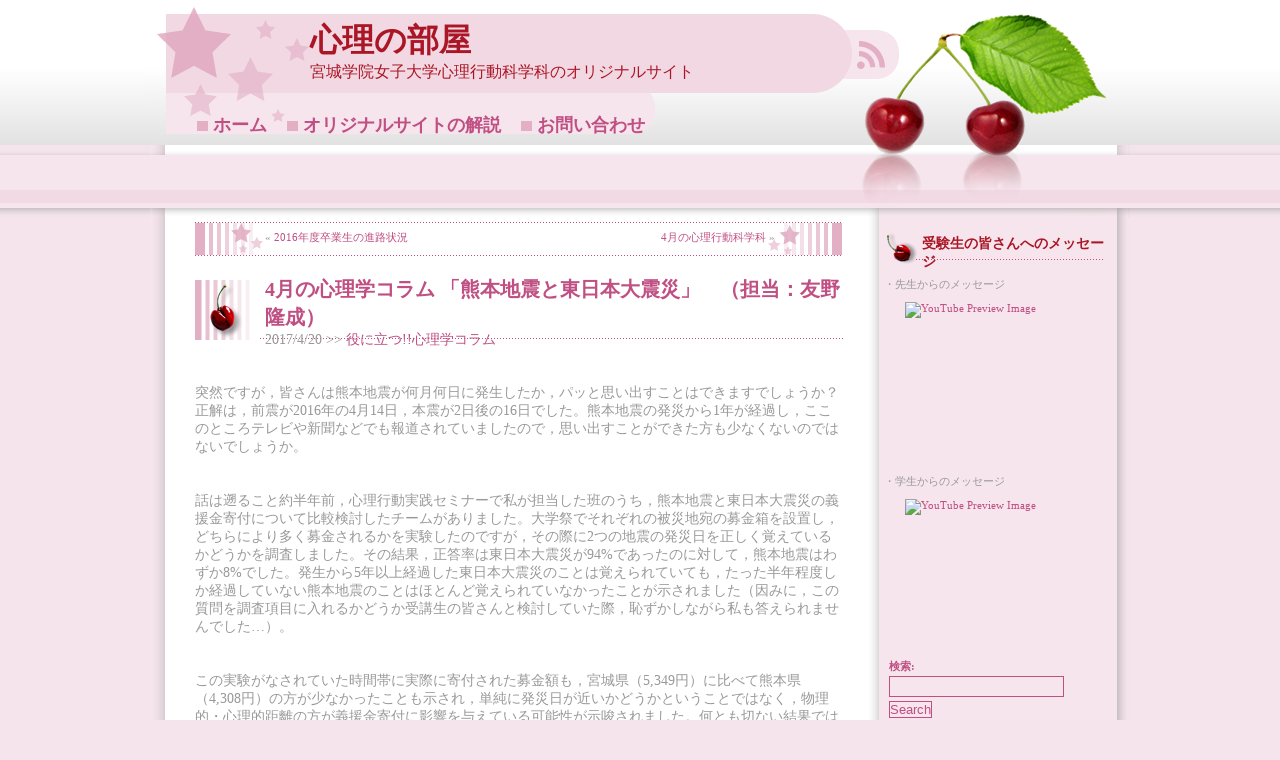

--- FILE ---
content_type: text/html; charset=UTF-8
request_url: http://www.mgu.ac.jp/~shinri/?p=5420
body_size: 33282
content:
<!DOCTYPE html PUBLIC "-//W3C//DTD XHTML 1.0 Transitional//EN" "http://www.w3.org/TR/xhtml1/DTD/xhtml1-transitional.dtd">

<html xmlns="http://www.w3.org/1999/xhtml" dir="ltr" lang="ja">



<head profile="http://gmpg.org/xfn/11">

<meta http-equiv="Content-Type" content="text/html; charset=UTF-8" />



<title>心理の部屋  &raquo; Blog Archive   &raquo; 心理の部屋</title>



<link rel="stylesheet" href="http://www.mgu.ac.jp/~shinri/wp-content/themes/cherry-dreams/style.css" type="text/css" media="screen" />

<link rel="alternate" type="application/rss+xml" title="心理の部屋 RSS Feed" href="http://www.mgu.ac.jp/~shinri/?feed=rss2" />

<link rel="pingback" href="http://www.mgu.ac.jp/~shinri/xmlrpc.php" />



<script type='text/javascript' src='http://www.mgu.ac.jp/~shinri/wp-includes/js/l10n.js?ver=20101110'></script>
<script type='text/javascript' src='http://www.mgu.ac.jp/~shinri/wp-includes/js/swfobject.js?ver=2.2'></script>
<link rel="EditURI" type="application/rsd+xml" title="RSD" href="http://www.mgu.ac.jp/~shinri/xmlrpc.php?rsd" />
<link rel="wlwmanifest" type="application/wlwmanifest+xml" href="http://www.mgu.ac.jp/~shinri/wp-includes/wlwmanifest.xml" /> 
<link rel='index' title='心理の部屋' href='http://www.mgu.ac.jp/~shinri' />
<link rel='start' title='4月の心理学コラム（担当：大橋智樹）' href='http://www.mgu.ac.jp/~shinri/?p=224' />
<link rel='prev' title='2016年度卒業生の進路状況' href='http://www.mgu.ac.jp/~shinri/?p=5442' />
<link rel='next' title='4月の心理行動科学科' href='http://www.mgu.ac.jp/~shinri/?p=5427' />
<meta name="generator" content="WordPress 3.1.4" />
<link rel='canonical' href='http://www.mgu.ac.jp/~shinri/?p=5420' />
<!-- HeadSpace SEO 3.6.41 by John Godley - urbangiraffe.com -->
<meta name="description" content="このサイトは、宮城学院女子大学（みやがく）の心理行動科学科の“いま”を“生の声”で伝えるために作りました。毎月10日前後には「役に立つ!!心理学コラム」、20日前後には「在学生によるリレーエッセイ」、月末には「今月の心理行動科学科」、その他、Ｐスクエアやココロサイコロの情報を随時更新します。" />
<!-- HeadSpace -->
<link rel="alternate" media="handheld" type="text/html" href="http://www.mgu.ac.jp/~shinri/?p=5420" />
<!-- Vipers Video Quicktags v6.3.4 | http://www.viper007bond.com/wordpress-plugins/vipers-video-quicktags/ -->
<style type="text/css">
.vvqbox { display: block; max-width: 100%; visibility: visible !important; margin: 10px auto; } .vvqbox img { max-width: 100%; height: 100%; } .vvqbox object { max-width: 100%; } 
</style>
<script type="text/javascript">
// <![CDATA[
	var vvqflashvars = {};
	var vvqparams = { wmode: "opaque", allowfullscreen: "true", allowscriptaccess: "always" };
	var vvqattributes = {};
	var vvqexpressinstall = "http://www.mgu.ac.jp/~shinri/wp-content/plugins/vipers-video-quicktags/resources/expressinstall.swf";
// ]]>
</script>

</head>

<body>



<div id="container">



    <div id="header">

        

        <a href="http://www.mgu.ac.jp/~shinri/?feed=rss2" id="feed"><img src="http://www.mgu.ac.jp/~shinri/wp-content/themes/cherry-dreams/images/rss.png" alt="rss" class="img_rss"/></a>

        <h1><a href="http://www.mgu.ac.jp/~shinri/">心理の部屋</a></h1>

            <p class="description">宮城学院女子大学心理行動科学科のオリジナルサイト</p>

  

            <div id="navigation">

            <li><a href="http://www.mgu.ac.jp/~shinri">ホーム</a></li>
<li><a href="http://www.mgu.ac.jp/~shinri/?page_id=110">オリジナルサイトの解説</a></li>
<li><a href="http://www.mgu.ac.jp/02info/toiawase.html" target=_blank>お問い合わせ</a></li>

        </div><!--navigation-->    

    </div><!--header-->






<div id="content">






		<div class="navigation_single">

			<div class="alignleft_single">&laquo; <a href="http://www.mgu.ac.jp/~shinri/?p=5442" rel="prev">2016年度卒業生の進路状況</a></div>

			<div class="alignright_single"><a href="http://www.mgu.ac.jp/~shinri/?p=5427" rel="next">4月の心理行動科学科</a> &raquo;</div>

		</div><!--navigation-->



		<div id="post" 5420>

				<div id="post_title">

				<h2><a href="http://www.mgu.ac.jp/~shinri/?p=5420" rel="bookmark" title="Permanent Link to 4月の心理学コラム  「熊本地震と東日本大震災」　（担当：友野隆成）">4月の心理学コラム  「熊本地震と東日本大震災」　（担当：友野隆成）</a></h2>

               
				<p class="info">2017/4/20 &gt;&gt; <a href="http://www.mgu.ac.jp/~shinri/?cat=3" title="役に立つ!!心理学コラム の投稿をすべて表示" rel="category">役に立つ!!心理学コラム</a> </p>

				</div><!--post_title-->



			

				<p>突然ですが，皆さんは熊本地震が何月何日に発生したか，パッと思い出すことはできますでしょうか？正解は，前震が2016年の4月14日，本震が2日後の16日でした。熊本地震の発災から1年が経過し，ここのところテレビや新聞などでも報道されていましたので，思い出すことができた方も少なくないのではないでしょうか。</p>
<p>&nbsp;</p>
<p>話は遡ること約半年前，心理行動実践セミナーで私が担当した班のうち，熊本地震と東日本大震災の義援金寄付について比較検討したチームがありました。大学祭でそれぞれの被災地宛の募金箱を設置し，どちらにより多く募金されるかを実験したのですが，その際に2つの地震の発災日を正しく覚えているかどうかを調査しました。その結果，正答率は東日本大震災が94%であったのに対して，熊本地震はわずか8%でした。発生から5年以上経過した東日本大震災のことは覚えられていても，たった半年程度しか経過していない熊本地震のことはほとんど覚えられていなかったことが示されました（因みに，この質問を調査項目に入れるかどうか受講生の皆さんと検討していた際，恥ずかしながら私も答えられませんでした…）。</p>
<p>&nbsp;</p>
<p>この実験がなされていた時間帯に実際に寄付された募金額も，宮城県（5,349円）に比べて熊本県（4,308円）の方が少なかったことも示され，単純に発災日が近いかどうかということではなく，物理的・心理的距離の方が義援金寄付に影響を与えている可能性が示唆されました。何とも切ない結果ではありましたが，私個人は却って熊本への想いが強くなりました。できることは限られていますが，やれることをやっていければと思います。</p>
<p><a href="http://www.mgu.ac.jp/~shinri/wp-content/uploads/2017/04/6548fc720f98b6625896a59f64a04ba0.jpg"><img src="http://www.mgu.ac.jp/~shinri/wp-content/uploads/2017/04/6548fc720f98b6625896a59f64a04ba0-300x182.jpg" title="3.11・4.14・4.16" width="300" height="182" class="alignnone size-medium wp-image-5423" /></a></p>

                

                <div class="clear"></div>



				
				

				


				

				



		</div><!--post-->



	


<!-- You can start editing here. -->






	
		<!-- If comments are closed. -->

		<p class="nocomments">Comments are closed.</p>



	









	


	</div><!--content-->

    

    <div id="sidebar">

<div class="block"><h3 class="widgettitle">受験生の皆さんへのメッセージ</h3>			<div class="textwidget"><br>
・先生からのメッセージ
<span class="vvqbox vvqyoutube" style="width:185px;height:150px;"><span id="vvq-5420-youtube-1"><a href="http://www.youtube.com/watch?v=ySJMrn8eafI"><img src="http://img.youtube.com/vi/ySJMrn8eafI/0.jpg" alt="YouTube Preview Image" /></a></span></span>
<br>
・学生からのメッセージ
<span class="vvqbox vvqyoutube" style="width:185px;height:150px;"><span id="vvq-5420-youtube-2"><a href="http://www.youtube.com/watch?v=RfUXuakUuYw"><img src="http://img.youtube.com/vi/RfUXuakUuYw/0.jpg" alt="YouTube Preview Image" /></a></span></span>

<script type="text/javascript">
	swfobject.embedSWF("http://www.youtube.com/v/ySJMrn8eafI&amp;border=1&amp;rel=1&amp;fs=1&amp;showsearch=1&amp;showinfo=0&amp;loop=1&amp;hd=1", "vvq-5420-youtube-1", "185", "150", "10", vvqexpressinstall, vvqflashvars, vvqparams, vvqattributes);
	swfobject.embedSWF("http://www.youtube.com/v/RfUXuakUuYw&amp;border=1&amp;rel=1&amp;fs=1&amp;showsearch=1&amp;showinfo=0&amp;loop=1&amp;hd=1", "vvq-5420-youtube-2", "185", "150", "10", vvqexpressinstall, vvqflashvars, vvqparams, vvqattributes);
</script>
</div>
		</div><div class="block"><form method="get" id="searchform" action="http://www.mgu.ac.jp/~shinri/">
<label class="hidden" for="s">検索:</label>
<div><input type="text" value="" name="s" id="s" />
<input type="submit" id="searchsubmit" value="Search" />
</div>
</form>
</div><div class="block"><h3 class="widgettitle">カテゴリー</h3>		<ul>
	<li class="cat-item cat-item-1"><a href="http://www.mgu.ac.jp/~shinri/?cat=1" title="その他 に含まれる投稿をすべて表示">その他</a> (22)
</li>
	<li class="cat-item cat-item-14"><a href="http://www.mgu.ac.jp/~shinri/?cat=14" title="イベント報告 に含まれる投稿をすべて表示">イベント報告</a> (92)
</li>
	<li class="cat-item cat-item-8"><a href="http://www.mgu.ac.jp/~shinri/?cat=8" title="オープンキャンパス に含まれる投稿をすべて表示">オープンキャンパス</a> (3)
</li>
	<li class="cat-item cat-item-7"><a href="http://www.mgu.ac.jp/~shinri/?cat=7" title="ココロサイコロの東北版であるminiココロサイコロに関する情報を提供します。適宜更新します。">ココロサイコロ</a> (22)
</li>
	<li class="cat-item cat-item-5"><a href="http://www.mgu.ac.jp/~shinri/?cat=5" title="このページを担当するのは、渡邉副手です（副手とは学科運営を補助する仕事で、他大学にはない宮城学院女子大学ならではの役職です）。学生のお母さん的立場として、学科を支えています。月末更新です。">今月の心理行動科学科</a> (173)
</li>
	<li class="cat-item cat-item-4"><a href="http://www.mgu.ac.jp/~shinri/?cat=4" title="リレーエッセイは在学生が担当し、毎月20日前後に更新します。日々の学生生活に関するちょっとしたことをお伝えしますので、心理行動学科の4年間に少しだけ触れてみてください。">在学生によるリレーエッセイ</a> (178)
</li>
	<li class="cat-item cat-item-15"><a href="http://www.mgu.ac.jp/~shinri/?cat=15" title="学生による実践研究成果 に含まれる投稿をすべて表示">学生による実践研究成果</a> (14)
</li>
	<li class="cat-item cat-item-13"><a href="http://www.mgu.ac.jp/~shinri/?cat=13" title="学生委員通信 に含まれる投稿をすべて表示">学生委員通信</a> (35)
</li>
	<li class="cat-item cat-item-3"><a href="http://www.mgu.ac.jp/~shinri/?cat=3" title="コラムの執筆は教員が担当し、毎月10日前後に更新します。各教員の詳細については大学のページでご覧下さい（教員紹介、ゼミ紹介）。">役に立つ!!心理学コラム</a> (182)
</li>
	<li class="cat-item cat-item-16"><a href="http://www.mgu.ac.jp/~shinri/?cat=16" title="心理行動科学科のモットーは「実証と実践」、そして、「心理学は机の上では学べない」です。平たく言えば「百聞は一見にしかず」。その活動の一つが、２０１４年度から開始した「現場部」です。心理学に関わる現場にお邪魔して、普段は見られない現場の裏側を見せていただく活動。その貴重な経験から、心理学の学びをより一層深めたり、あるいは就職への意欲を高めたり。そんな活動が「現場部」です。">現場部</a> (4)
</li>
		</ul>
</div><div class="block"><h3 class="widgettitle">&nbsp;</h3><div id="calendar_wrap"><table id="wp-calendar" summary="カレンダー">
	<caption>2026年1月</caption>
	<thead>
	<tr>
		<th scope="col" title="日曜日">日</th>
		<th scope="col" title="月曜日">月</th>
		<th scope="col" title="火曜日">火</th>
		<th scope="col" title="水曜日">水</th>
		<th scope="col" title="木曜日">木</th>
		<th scope="col" title="金曜日">金</th>
		<th scope="col" title="土曜日">土</th>
	</tr>
	</thead>

	<tfoot>
	<tr>
		<td colspan="3" id="prev"><a href="http://www.mgu.ac.jp/~shinri/?m=202512" title="2025年12月の投稿を表示">&laquo; 12月</a></td>
		<td class="pad">&nbsp;</td>
		<td colspan="3" id="next" class="pad">&nbsp;</td>
	</tr>
	</tfoot>

	<tbody>
	<tr>
		<td colspan="4" class="pad">&nbsp;</td><td>1</td><td>2</td><td>3</td>
	</tr>
	<tr>
		<td>4</td><td>5</td><td>6</td><td>7</td><td>8</td><td>9</td><td>10</td>
	</tr>
	<tr>
		<td>11</td><td>12</td><td>13</td><td>14</td><td>15</td><td>16</td><td>17</td>
	</tr>
	<tr>
		<td>18</td><td>19</td><td>20</td><td id="today">21</td><td>22</td><td>23</td><td>24</td>
	</tr>
	<tr>
		<td>25</td><td>26</td><td>27</td><td>28</td><td>29</td><td>30</td><td>31</td>
	</tr>
	</tbody>
	</table></div></div><div class="block"><h3 class="widgettitle">リンク</h3>
	<ul class='xoxo blogroll'>
<li><a href="http://www.mgu.ac.jp/~ohashi/">大橋 智樹（個人サイト）</a></li>

	</ul>
</div>
<div class="block"><h3 class="widgettitle">その他</h3>		<ul>
			<li class="page_item page-item-409"><a href="http://www.mgu.ac.jp/~shinri/?page_id=409" title="受験生の皆さんへのメッセージ！！">受験生の皆さんへのメッセージ！！</a></li>
<li class="page_item page-item-110"><a href="http://www.mgu.ac.jp/~shinri/?page_id=110" title="心理の部屋（オリジナルサイト）の解説">心理の部屋（オリジナルサイト）の解説</a></li>
		</ul>
		</div><div class="block"><h3 class="widgettitle">アーカイブ</h3>		<ul>
			<li><a href='http://www.mgu.ac.jp/~shinri/?m=202512' title='2025年12月'>2025年12月</a></li>
	<li><a href='http://www.mgu.ac.jp/~shinri/?m=202511' title='2025年11月'>2025年11月</a></li>
	<li><a href='http://www.mgu.ac.jp/~shinri/?m=202510' title='2025年10月'>2025年10月</a></li>
	<li><a href='http://www.mgu.ac.jp/~shinri/?m=202509' title='2025年9月'>2025年9月</a></li>
	<li><a href='http://www.mgu.ac.jp/~shinri/?m=202508' title='2025年8月'>2025年8月</a></li>
	<li><a href='http://www.mgu.ac.jp/~shinri/?m=202507' title='2025年7月'>2025年7月</a></li>
	<li><a href='http://www.mgu.ac.jp/~shinri/?m=202506' title='2025年6月'>2025年6月</a></li>
	<li><a href='http://www.mgu.ac.jp/~shinri/?m=202505' title='2025年5月'>2025年5月</a></li>
	<li><a href='http://www.mgu.ac.jp/~shinri/?m=202504' title='2025年4月'>2025年4月</a></li>
	<li><a href='http://www.mgu.ac.jp/~shinri/?m=202503' title='2025年3月'>2025年3月</a></li>
	<li><a href='http://www.mgu.ac.jp/~shinri/?m=202502' title='2025年2月'>2025年2月</a></li>
	<li><a href='http://www.mgu.ac.jp/~shinri/?m=202501' title='2025年1月'>2025年1月</a></li>
	<li><a href='http://www.mgu.ac.jp/~shinri/?m=202412' title='2024年12月'>2024年12月</a></li>
	<li><a href='http://www.mgu.ac.jp/~shinri/?m=202411' title='2024年11月'>2024年11月</a></li>
	<li><a href='http://www.mgu.ac.jp/~shinri/?m=202410' title='2024年10月'>2024年10月</a></li>
	<li><a href='http://www.mgu.ac.jp/~shinri/?m=202409' title='2024年9月'>2024年9月</a></li>
	<li><a href='http://www.mgu.ac.jp/~shinri/?m=202408' title='2024年8月'>2024年8月</a></li>
	<li><a href='http://www.mgu.ac.jp/~shinri/?m=202407' title='2024年7月'>2024年7月</a></li>
	<li><a href='http://www.mgu.ac.jp/~shinri/?m=202406' title='2024年6月'>2024年6月</a></li>
	<li><a href='http://www.mgu.ac.jp/~shinri/?m=202405' title='2024年5月'>2024年5月</a></li>
	<li><a href='http://www.mgu.ac.jp/~shinri/?m=202404' title='2024年4月'>2024年4月</a></li>
	<li><a href='http://www.mgu.ac.jp/~shinri/?m=202403' title='2024年3月'>2024年3月</a></li>
	<li><a href='http://www.mgu.ac.jp/~shinri/?m=202402' title='2024年2月'>2024年2月</a></li>
	<li><a href='http://www.mgu.ac.jp/~shinri/?m=202401' title='2024年1月'>2024年1月</a></li>
	<li><a href='http://www.mgu.ac.jp/~shinri/?m=202312' title='2023年12月'>2023年12月</a></li>
	<li><a href='http://www.mgu.ac.jp/~shinri/?m=202311' title='2023年11月'>2023年11月</a></li>
	<li><a href='http://www.mgu.ac.jp/~shinri/?m=202310' title='2023年10月'>2023年10月</a></li>
	<li><a href='http://www.mgu.ac.jp/~shinri/?m=202309' title='2023年9月'>2023年9月</a></li>
	<li><a href='http://www.mgu.ac.jp/~shinri/?m=202308' title='2023年8月'>2023年8月</a></li>
	<li><a href='http://www.mgu.ac.jp/~shinri/?m=202307' title='2023年7月'>2023年7月</a></li>
	<li><a href='http://www.mgu.ac.jp/~shinri/?m=202306' title='2023年6月'>2023年6月</a></li>
	<li><a href='http://www.mgu.ac.jp/~shinri/?m=202305' title='2023年5月'>2023年5月</a></li>
	<li><a href='http://www.mgu.ac.jp/~shinri/?m=202304' title='2023年4月'>2023年4月</a></li>
	<li><a href='http://www.mgu.ac.jp/~shinri/?m=202303' title='2023年3月'>2023年3月</a></li>
	<li><a href='http://www.mgu.ac.jp/~shinri/?m=202302' title='2023年2月'>2023年2月</a></li>
	<li><a href='http://www.mgu.ac.jp/~shinri/?m=202301' title='2023年1月'>2023年1月</a></li>
	<li><a href='http://www.mgu.ac.jp/~shinri/?m=202212' title='2022年12月'>2022年12月</a></li>
	<li><a href='http://www.mgu.ac.jp/~shinri/?m=202211' title='2022年11月'>2022年11月</a></li>
	<li><a href='http://www.mgu.ac.jp/~shinri/?m=202210' title='2022年10月'>2022年10月</a></li>
	<li><a href='http://www.mgu.ac.jp/~shinri/?m=202209' title='2022年9月'>2022年9月</a></li>
	<li><a href='http://www.mgu.ac.jp/~shinri/?m=202208' title='2022年8月'>2022年8月</a></li>
	<li><a href='http://www.mgu.ac.jp/~shinri/?m=202207' title='2022年7月'>2022年7月</a></li>
	<li><a href='http://www.mgu.ac.jp/~shinri/?m=202206' title='2022年6月'>2022年6月</a></li>
	<li><a href='http://www.mgu.ac.jp/~shinri/?m=202205' title='2022年5月'>2022年5月</a></li>
	<li><a href='http://www.mgu.ac.jp/~shinri/?m=202204' title='2022年4月'>2022年4月</a></li>
	<li><a href='http://www.mgu.ac.jp/~shinri/?m=202203' title='2022年3月'>2022年3月</a></li>
	<li><a href='http://www.mgu.ac.jp/~shinri/?m=202202' title='2022年2月'>2022年2月</a></li>
	<li><a href='http://www.mgu.ac.jp/~shinri/?m=202201' title='2022年1月'>2022年1月</a></li>
	<li><a href='http://www.mgu.ac.jp/~shinri/?m=202112' title='2021年12月'>2021年12月</a></li>
	<li><a href='http://www.mgu.ac.jp/~shinri/?m=202111' title='2021年11月'>2021年11月</a></li>
	<li><a href='http://www.mgu.ac.jp/~shinri/?m=202110' title='2021年10月'>2021年10月</a></li>
	<li><a href='http://www.mgu.ac.jp/~shinri/?m=202109' title='2021年9月'>2021年9月</a></li>
	<li><a href='http://www.mgu.ac.jp/~shinri/?m=202108' title='2021年8月'>2021年8月</a></li>
	<li><a href='http://www.mgu.ac.jp/~shinri/?m=202107' title='2021年7月'>2021年7月</a></li>
	<li><a href='http://www.mgu.ac.jp/~shinri/?m=202106' title='2021年6月'>2021年6月</a></li>
	<li><a href='http://www.mgu.ac.jp/~shinri/?m=202105' title='2021年5月'>2021年5月</a></li>
	<li><a href='http://www.mgu.ac.jp/~shinri/?m=202104' title='2021年4月'>2021年4月</a></li>
	<li><a href='http://www.mgu.ac.jp/~shinri/?m=202103' title='2021年3月'>2021年3月</a></li>
	<li><a href='http://www.mgu.ac.jp/~shinri/?m=202102' title='2021年2月'>2021年2月</a></li>
	<li><a href='http://www.mgu.ac.jp/~shinri/?m=202101' title='2021年1月'>2021年1月</a></li>
	<li><a href='http://www.mgu.ac.jp/~shinri/?m=202012' title='2020年12月'>2020年12月</a></li>
	<li><a href='http://www.mgu.ac.jp/~shinri/?m=202011' title='2020年11月'>2020年11月</a></li>
	<li><a href='http://www.mgu.ac.jp/~shinri/?m=202010' title='2020年10月'>2020年10月</a></li>
	<li><a href='http://www.mgu.ac.jp/~shinri/?m=202009' title='2020年9月'>2020年9月</a></li>
	<li><a href='http://www.mgu.ac.jp/~shinri/?m=202008' title='2020年8月'>2020年8月</a></li>
	<li><a href='http://www.mgu.ac.jp/~shinri/?m=202007' title='2020年7月'>2020年7月</a></li>
	<li><a href='http://www.mgu.ac.jp/~shinri/?m=202006' title='2020年6月'>2020年6月</a></li>
	<li><a href='http://www.mgu.ac.jp/~shinri/?m=202005' title='2020年5月'>2020年5月</a></li>
	<li><a href='http://www.mgu.ac.jp/~shinri/?m=202004' title='2020年4月'>2020年4月</a></li>
	<li><a href='http://www.mgu.ac.jp/~shinri/?m=202003' title='2020年3月'>2020年3月</a></li>
	<li><a href='http://www.mgu.ac.jp/~shinri/?m=202002' title='2020年2月'>2020年2月</a></li>
	<li><a href='http://www.mgu.ac.jp/~shinri/?m=202001' title='2020年1月'>2020年1月</a></li>
	<li><a href='http://www.mgu.ac.jp/~shinri/?m=201912' title='2019年12月'>2019年12月</a></li>
	<li><a href='http://www.mgu.ac.jp/~shinri/?m=201911' title='2019年11月'>2019年11月</a></li>
	<li><a href='http://www.mgu.ac.jp/~shinri/?m=201910' title='2019年10月'>2019年10月</a></li>
	<li><a href='http://www.mgu.ac.jp/~shinri/?m=201909' title='2019年9月'>2019年9月</a></li>
	<li><a href='http://www.mgu.ac.jp/~shinri/?m=201908' title='2019年8月'>2019年8月</a></li>
	<li><a href='http://www.mgu.ac.jp/~shinri/?m=201907' title='2019年7月'>2019年7月</a></li>
	<li><a href='http://www.mgu.ac.jp/~shinri/?m=201906' title='2019年6月'>2019年6月</a></li>
	<li><a href='http://www.mgu.ac.jp/~shinri/?m=201905' title='2019年5月'>2019年5月</a></li>
	<li><a href='http://www.mgu.ac.jp/~shinri/?m=201904' title='2019年4月'>2019年4月</a></li>
	<li><a href='http://www.mgu.ac.jp/~shinri/?m=201903' title='2019年3月'>2019年3月</a></li>
	<li><a href='http://www.mgu.ac.jp/~shinri/?m=201902' title='2019年2月'>2019年2月</a></li>
	<li><a href='http://www.mgu.ac.jp/~shinri/?m=201901' title='2019年1月'>2019年1月</a></li>
	<li><a href='http://www.mgu.ac.jp/~shinri/?m=201812' title='2018年12月'>2018年12月</a></li>
	<li><a href='http://www.mgu.ac.jp/~shinri/?m=201811' title='2018年11月'>2018年11月</a></li>
	<li><a href='http://www.mgu.ac.jp/~shinri/?m=201810' title='2018年10月'>2018年10月</a></li>
	<li><a href='http://www.mgu.ac.jp/~shinri/?m=201809' title='2018年9月'>2018年9月</a></li>
	<li><a href='http://www.mgu.ac.jp/~shinri/?m=201808' title='2018年8月'>2018年8月</a></li>
	<li><a href='http://www.mgu.ac.jp/~shinri/?m=201807' title='2018年7月'>2018年7月</a></li>
	<li><a href='http://www.mgu.ac.jp/~shinri/?m=201806' title='2018年6月'>2018年6月</a></li>
	<li><a href='http://www.mgu.ac.jp/~shinri/?m=201805' title='2018年5月'>2018年5月</a></li>
	<li><a href='http://www.mgu.ac.jp/~shinri/?m=201804' title='2018年4月'>2018年4月</a></li>
	<li><a href='http://www.mgu.ac.jp/~shinri/?m=201803' title='2018年3月'>2018年3月</a></li>
	<li><a href='http://www.mgu.ac.jp/~shinri/?m=201802' title='2018年2月'>2018年2月</a></li>
	<li><a href='http://www.mgu.ac.jp/~shinri/?m=201801' title='2018年1月'>2018年1月</a></li>
	<li><a href='http://www.mgu.ac.jp/~shinri/?m=201712' title='2017年12月'>2017年12月</a></li>
	<li><a href='http://www.mgu.ac.jp/~shinri/?m=201711' title='2017年11月'>2017年11月</a></li>
	<li><a href='http://www.mgu.ac.jp/~shinri/?m=201710' title='2017年10月'>2017年10月</a></li>
	<li><a href='http://www.mgu.ac.jp/~shinri/?m=201709' title='2017年9月'>2017年9月</a></li>
	<li><a href='http://www.mgu.ac.jp/~shinri/?m=201708' title='2017年8月'>2017年8月</a></li>
	<li><a href='http://www.mgu.ac.jp/~shinri/?m=201707' title='2017年7月'>2017年7月</a></li>
	<li><a href='http://www.mgu.ac.jp/~shinri/?m=201706' title='2017年6月'>2017年6月</a></li>
	<li><a href='http://www.mgu.ac.jp/~shinri/?m=201705' title='2017年5月'>2017年5月</a></li>
	<li><a href='http://www.mgu.ac.jp/~shinri/?m=201704' title='2017年4月'>2017年4月</a></li>
	<li><a href='http://www.mgu.ac.jp/~shinri/?m=201703' title='2017年3月'>2017年3月</a></li>
	<li><a href='http://www.mgu.ac.jp/~shinri/?m=201702' title='2017年2月'>2017年2月</a></li>
	<li><a href='http://www.mgu.ac.jp/~shinri/?m=201701' title='2017年1月'>2017年1月</a></li>
	<li><a href='http://www.mgu.ac.jp/~shinri/?m=201612' title='2016年12月'>2016年12月</a></li>
	<li><a href='http://www.mgu.ac.jp/~shinri/?m=201611' title='2016年11月'>2016年11月</a></li>
	<li><a href='http://www.mgu.ac.jp/~shinri/?m=201610' title='2016年10月'>2016年10月</a></li>
	<li><a href='http://www.mgu.ac.jp/~shinri/?m=201609' title='2016年9月'>2016年9月</a></li>
	<li><a href='http://www.mgu.ac.jp/~shinri/?m=201608' title='2016年8月'>2016年8月</a></li>
	<li><a href='http://www.mgu.ac.jp/~shinri/?m=201607' title='2016年7月'>2016年7月</a></li>
	<li><a href='http://www.mgu.ac.jp/~shinri/?m=201606' title='2016年6月'>2016年6月</a></li>
	<li><a href='http://www.mgu.ac.jp/~shinri/?m=201605' title='2016年5月'>2016年5月</a></li>
	<li><a href='http://www.mgu.ac.jp/~shinri/?m=201604' title='2016年4月'>2016年4月</a></li>
	<li><a href='http://www.mgu.ac.jp/~shinri/?m=201603' title='2016年3月'>2016年3月</a></li>
	<li><a href='http://www.mgu.ac.jp/~shinri/?m=201602' title='2016年2月'>2016年2月</a></li>
	<li><a href='http://www.mgu.ac.jp/~shinri/?m=201601' title='2016年1月'>2016年1月</a></li>
	<li><a href='http://www.mgu.ac.jp/~shinri/?m=201512' title='2015年12月'>2015年12月</a></li>
	<li><a href='http://www.mgu.ac.jp/~shinri/?m=201511' title='2015年11月'>2015年11月</a></li>
	<li><a href='http://www.mgu.ac.jp/~shinri/?m=201510' title='2015年10月'>2015年10月</a></li>
	<li><a href='http://www.mgu.ac.jp/~shinri/?m=201509' title='2015年9月'>2015年9月</a></li>
	<li><a href='http://www.mgu.ac.jp/~shinri/?m=201508' title='2015年8月'>2015年8月</a></li>
	<li><a href='http://www.mgu.ac.jp/~shinri/?m=201507' title='2015年7月'>2015年7月</a></li>
	<li><a href='http://www.mgu.ac.jp/~shinri/?m=201506' title='2015年6月'>2015年6月</a></li>
	<li><a href='http://www.mgu.ac.jp/~shinri/?m=201505' title='2015年5月'>2015年5月</a></li>
	<li><a href='http://www.mgu.ac.jp/~shinri/?m=201504' title='2015年4月'>2015年4月</a></li>
	<li><a href='http://www.mgu.ac.jp/~shinri/?m=201503' title='2015年3月'>2015年3月</a></li>
	<li><a href='http://www.mgu.ac.jp/~shinri/?m=201502' title='2015年2月'>2015年2月</a></li>
	<li><a href='http://www.mgu.ac.jp/~shinri/?m=201501' title='2015年1月'>2015年1月</a></li>
	<li><a href='http://www.mgu.ac.jp/~shinri/?m=201412' title='2014年12月'>2014年12月</a></li>
	<li><a href='http://www.mgu.ac.jp/~shinri/?m=201411' title='2014年11月'>2014年11月</a></li>
	<li><a href='http://www.mgu.ac.jp/~shinri/?m=201410' title='2014年10月'>2014年10月</a></li>
	<li><a href='http://www.mgu.ac.jp/~shinri/?m=201409' title='2014年9月'>2014年9月</a></li>
	<li><a href='http://www.mgu.ac.jp/~shinri/?m=201408' title='2014年8月'>2014年8月</a></li>
	<li><a href='http://www.mgu.ac.jp/~shinri/?m=201407' title='2014年7月'>2014年7月</a></li>
	<li><a href='http://www.mgu.ac.jp/~shinri/?m=201406' title='2014年6月'>2014年6月</a></li>
	<li><a href='http://www.mgu.ac.jp/~shinri/?m=201405' title='2014年5月'>2014年5月</a></li>
	<li><a href='http://www.mgu.ac.jp/~shinri/?m=201404' title='2014年4月'>2014年4月</a></li>
	<li><a href='http://www.mgu.ac.jp/~shinri/?m=201403' title='2014年3月'>2014年3月</a></li>
	<li><a href='http://www.mgu.ac.jp/~shinri/?m=201402' title='2014年2月'>2014年2月</a></li>
	<li><a href='http://www.mgu.ac.jp/~shinri/?m=201401' title='2014年1月'>2014年1月</a></li>
	<li><a href='http://www.mgu.ac.jp/~shinri/?m=201312' title='2013年12月'>2013年12月</a></li>
	<li><a href='http://www.mgu.ac.jp/~shinri/?m=201311' title='2013年11月'>2013年11月</a></li>
	<li><a href='http://www.mgu.ac.jp/~shinri/?m=201310' title='2013年10月'>2013年10月</a></li>
	<li><a href='http://www.mgu.ac.jp/~shinri/?m=201309' title='2013年9月'>2013年9月</a></li>
	<li><a href='http://www.mgu.ac.jp/~shinri/?m=201308' title='2013年8月'>2013年8月</a></li>
	<li><a href='http://www.mgu.ac.jp/~shinri/?m=201307' title='2013年7月'>2013年7月</a></li>
	<li><a href='http://www.mgu.ac.jp/~shinri/?m=201306' title='2013年6月'>2013年6月</a></li>
	<li><a href='http://www.mgu.ac.jp/~shinri/?m=201305' title='2013年5月'>2013年5月</a></li>
	<li><a href='http://www.mgu.ac.jp/~shinri/?m=201304' title='2013年4月'>2013年4月</a></li>
	<li><a href='http://www.mgu.ac.jp/~shinri/?m=201303' title='2013年3月'>2013年3月</a></li>
	<li><a href='http://www.mgu.ac.jp/~shinri/?m=201302' title='2013年2月'>2013年2月</a></li>
	<li><a href='http://www.mgu.ac.jp/~shinri/?m=201301' title='2013年1月'>2013年1月</a></li>
	<li><a href='http://www.mgu.ac.jp/~shinri/?m=201212' title='2012年12月'>2012年12月</a></li>
	<li><a href='http://www.mgu.ac.jp/~shinri/?m=201211' title='2012年11月'>2012年11月</a></li>
	<li><a href='http://www.mgu.ac.jp/~shinri/?m=201210' title='2012年10月'>2012年10月</a></li>
	<li><a href='http://www.mgu.ac.jp/~shinri/?m=201209' title='2012年9月'>2012年9月</a></li>
	<li><a href='http://www.mgu.ac.jp/~shinri/?m=201208' title='2012年8月'>2012年8月</a></li>
	<li><a href='http://www.mgu.ac.jp/~shinri/?m=201207' title='2012年7月'>2012年7月</a></li>
	<li><a href='http://www.mgu.ac.jp/~shinri/?m=201206' title='2012年6月'>2012年6月</a></li>
	<li><a href='http://www.mgu.ac.jp/~shinri/?m=201205' title='2012年5月'>2012年5月</a></li>
	<li><a href='http://www.mgu.ac.jp/~shinri/?m=201204' title='2012年4月'>2012年4月</a></li>
	<li><a href='http://www.mgu.ac.jp/~shinri/?m=201203' title='2012年3月'>2012年3月</a></li>
	<li><a href='http://www.mgu.ac.jp/~shinri/?m=201202' title='2012年2月'>2012年2月</a></li>
	<li><a href='http://www.mgu.ac.jp/~shinri/?m=201201' title='2012年1月'>2012年1月</a></li>
	<li><a href='http://www.mgu.ac.jp/~shinri/?m=201112' title='2011年12月'>2011年12月</a></li>
	<li><a href='http://www.mgu.ac.jp/~shinri/?m=201111' title='2011年11月'>2011年11月</a></li>
	<li><a href='http://www.mgu.ac.jp/~shinri/?m=201110' title='2011年10月'>2011年10月</a></li>
	<li><a href='http://www.mgu.ac.jp/~shinri/?m=201109' title='2011年9月'>2011年9月</a></li>
	<li><a href='http://www.mgu.ac.jp/~shinri/?m=201108' title='2011年8月'>2011年8月</a></li>
	<li><a href='http://www.mgu.ac.jp/~shinri/?m=201107' title='2011年7月'>2011年7月</a></li>
	<li><a href='http://www.mgu.ac.jp/~shinri/?m=201106' title='2011年6月'>2011年6月</a></li>
	<li><a href='http://www.mgu.ac.jp/~shinri/?m=201105' title='2011年5月'>2011年5月</a></li>
	<li><a href='http://www.mgu.ac.jp/~shinri/?m=201102' title='2011年2月'>2011年2月</a></li>
	<li><a href='http://www.mgu.ac.jp/~shinri/?m=201101' title='2011年1月'>2011年1月</a></li>
	<li><a href='http://www.mgu.ac.jp/~shinri/?m=201012' title='2010年12月'>2010年12月</a></li>
	<li><a href='http://www.mgu.ac.jp/~shinri/?m=201011' title='2010年11月'>2010年11月</a></li>
	<li><a href='http://www.mgu.ac.jp/~shinri/?m=201010' title='2010年10月'>2010年10月</a></li>
	<li><a href='http://www.mgu.ac.jp/~shinri/?m=201009' title='2010年9月'>2010年9月</a></li>
	<li><a href='http://www.mgu.ac.jp/~shinri/?m=201008' title='2010年8月'>2010年8月</a></li>
	<li><a href='http://www.mgu.ac.jp/~shinri/?m=201007' title='2010年7月'>2010年7月</a></li>
	<li><a href='http://www.mgu.ac.jp/~shinri/?m=201006' title='2010年6月'>2010年6月</a></li>
	<li><a href='http://www.mgu.ac.jp/~shinri/?m=201005' title='2010年5月'>2010年5月</a></li>
	<li><a href='http://www.mgu.ac.jp/~shinri/?m=201004' title='2010年4月'>2010年4月</a></li>
		</ul>
</div>
</div>

    

    <div class="clear"></div>






        <div id="footer">

        <!-- If you'd like to support WordPress, having the "powered by" link somewhere on your blog is the best way; it's our only promotion or advertising. -->

            <p><strong>心理の部屋</strong> is powered by <a href="http://wordpress.org/">WordPress</a> | theme and images by <a href="http://www.arlain.net/">Arlain</a> | <a href="http://www.mgu.ac.jp/~shinri/?feed=rss2">Entries (RSS)</a> | <a href="http://www.mgu.ac.jp/~shinri/?feed=comments-rss2">Comments (RSS)</a> 

            <!-- 22 queries. 0.197 seconds. -->

            </p>

        </div><!--footer-->

</div><!--container-->

    
    

<!--A simple but exotic theme designed by Arlain www.arlain.net -->

<script type="text/javascript">
var gaJsHost = (("https:" == document.location.protocol) ? "https://ssl." : "http://www.");
document.write(unescape("%3Cscript src='" + gaJsHost + "google-analytics.com/ga.js' type='text/javascript'%3E%3C/script%3E"));
</script>
<script type="text/javascript">
try {
var pageTracker = _gat._getTracker("UA-10605246-3");
pageTracker._trackPageview();
} catch(err) {}</script>

</body>

</html>


